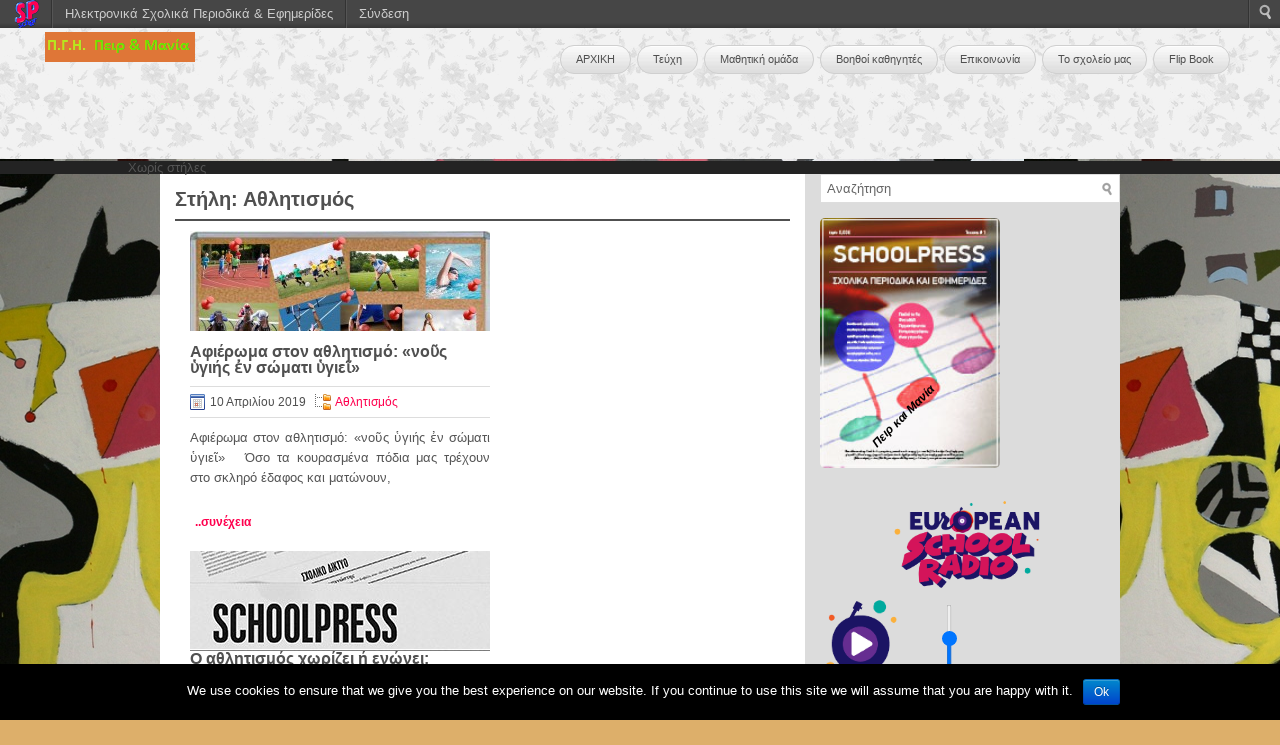

--- FILE ---
content_type: text/html; charset=UTF-8
request_url: https://schoolpress.sch.gr/peirkmania/?cat=13
body_size: 8418
content:
 <!DOCTYPE html PUBLIC "-//W3C//DTD XHTML 1.0 Transitional//EN" "http://www.w3.org/TR/xhtml1/DTD/xhtml1-transitional.dtd"><html xmlns="http://www.w3.org/1999/xhtml" lang="el">
<head profile="http://gmpg.org/xfn/11">
<meta http-equiv="Content-Type" content="text/html; charset=UTF-8" />
		  <meta name="viewport" content="width=device-width, initial-scale=1" />	  
<title>  Αθλητισμός | Πειρ και Μανία</title>
<link rel="stylesheet" href="https://schoolpress.sch.gr/wp-content/themes/Quizzical/lib/css/reset.css" type="text/css" />
<link rel="stylesheet" href="https://schoolpress.sch.gr/wp-content/themes/Quizzical/lib/css/defaults.css" type="text/css" />
<!--[if lt IE 8]><link rel="stylesheet" href="https://schoolpress.sch.gr/wp-content/themes/Quizzical/lib/css/ie.css" type="text/css" /><![endif]-->

<link rel="stylesheet" href="https://schoolpress.sch.gr/wp-content/themes/Quizzical-child-05/style.css?v=4" type="text/css" />

<link rel="stylesheet" href="https://schoolpress.sch.gr/wp-content/plugins/organize-series/orgSeries.css" type="text/css" media="screen" /><link rel="alternate" type="application/rss+xml" title="Κανάλι κατηγορίας Αθλητισμός &raquo; Πειρ και Μανία" href="https://schoolpress.sch.gr/peirkmania/?feed=rss2&#038;cat=13" />
<link rel='stylesheet' id='admin-bar-css'  href='https://schoolpress.sch.gr/peirkmania/wp-includes/css/admin-bar.min.css' type='text/css' media='all' />
<link rel='stylesheet' id='cookie-notice-front-css'  href='https://schoolpress.sch.gr/wp-content/plugins/cookie-notice/css/front.min.css' type='text/css' media='all' />
<link rel='stylesheet' id='blogsynthesis-scroll-to-top-css'  href='https://schoolpress.sch.gr/wp-content/plugins/jquery-smooth-scroll/css/jss-style.min.css' type='text/css' media='all' />
<link rel='stylesheet' id='xmascount-styles-css'  href='https://schoolpress.sch.gr/wp-content/plugins/santas-christmas-countdown/css/cw_xmascount-styles.css' type='text/css' media='all' />
<link rel='stylesheet' id='volumeSliderStyling-css'  href='https://schoolpress.sch.gr/wp-content/plugins/ersradio-widget/widgetStyling.css' type='text/css' media='all' />
<link rel='stylesheet' id='ics-calendar-css'  href='https://schoolpress.sch.gr/wp-content/plugins/ics-calendar//assets/style.css' type='text/css' media='all' />
<link rel='stylesheet' id='wdpv_voting_style-css'  href='https://schoolpress.sch.gr/wp-content/plugins/wpmu-dev-post-votes/css/wdpv_voting.css' type='text/css' media='all' />
<script>
if (document.location.protocol != "https:") {
    document.location = document.URL.replace(/^http:/i, "https:");
}
</script>
<script type='text/javascript' src='https://schoolpress.sch.gr/peirkmania/wp-includes/js/jquery/jquery.js'></script>
<script type='text/javascript'>
/* <![CDATA[ */
var cnArgs = {"ajaxurl":"https:\/\/schoolpress.sch.gr\/peirkmania\/wp-admin\/admin-ajax.php","hideEffect":"fade","onScroll":"","onScrollOffset":"100","onClick":"","cookieName":"cookie_notice_accepted","cookieValue":"true","cookieTime":"2592000","cookiePath":"\/","cookieDomain":"","redirection":"","cache":"","refuse":"no","revoke_cookies":"0","revoke_cookies_opt":"automatic","secure":"1"};
/* ]]> */
</script>
<script type='text/javascript' src='https://schoolpress.sch.gr/wp-content/plugins/cookie-notice/js/front.min.js'></script>
<script type='text/javascript' src='https://schoolpress.sch.gr/wp-content/plugins/jquery-smooth-scroll/js/jss-script.min.js'></script>
<script type='text/javascript' src='https://schoolpress.sch.gr/wp-content/plugins/santas-christmas-countdown/scripts/scriptfile.js'></script>
<script type='text/javascript' src='https://schoolpress.sch.gr/peirkmania/wp-content/plugins/wp-featured-content-slider/scripts/jquery.cycle.all.2.72.js'></script>
<script type='text/javascript' src='https://schoolpress.sch.gr/wp-content/themes/Quizzical/lib/js/superfish.js'></script>
<script type='text/javascript' src='https://schoolpress.sch.gr/wp-content/plugins/wpmu-dev-post-votes/js/wdpv_voting.js'></script>
<link rel="EditURI" type="application/rsd+xml" title="RSD" href="https://schoolpress.sch.gr/peirkmania/xmlrpc.php?rsd" />
<link rel="wlwmanifest" type="application/wlwmanifest+xml" href="https://schoolpress.sch.gr/peirkmania/wp-includes/wlwmanifest.xml" /> 
<script type="text/javascript">var _wdpv_root_url="https://schoolpress.sch.gr/wp-content/plugins/wpmu-dev-post-votes"; var _wdpv_ajax_url="https://schoolpress.sch.gr/peirkmania/wp-admin/admin-ajax.php";</script><link rel="alternate" type="application/rss+xml" title="Πειρ και Μανία RSS Feed" href="https://schoolpress.sch.gr/peirkmania/?feed=rss2" />
<link rel="pingback" href="http://schoolpress.sch.gr/peirkmania/xmlrpc.php" />
<style type="text/css" media="print">#wpadminbar { display:none; }</style>
<style type="text/css" media="screen">
	html { margin-top: 28px !important; }
	* html body { margin-top: 28px !important; }
</style>
<style type="text/css" id="custom-background-css">
body.custom-background { background-color: #ddaf6a; background-image: url('https://schoolpress.sch.gr/peirkmania/files/2015/10/wall.jpg'); background-repeat: repeat; background-position: top left; background-attachment: scroll; }
</style>

</head>

<body class="archive category category-13 category-13 admin-bar no-customize-support custom-background cookies-not-set">

 <div id="header">
 <table style="border:0px solid black;"><tr>
  								<td style="border:0px solid black; width:400px;">
     <div class="logo">
       
						<a href="https://schoolpress.sch.gr/peirkmania"><img src="https://schoolpress.sch.gr/peirkmania/files/2017/02/logo25_pgh-150x30.png" alt="Πειρ και Μανία" title="Πειρ και Μανία" /></a>
       
        <!-- .logo -->
</div>
              </td>	<td style="border:0px solid black;vertical-align: top;">
 <div  class="blogtitle" style="font-style:italic;text-decoration: none;font-family:Helvetica;">
         </div>
        <div class="header-right">
                <br/>

            			        <div class="menu-primary-container">
			<ul class="menus menu-primary">
                <li ><a href="https://schoolpress.sch.gr/peirkmania">ΑΡΧΙΚΗ</a></li>
				<li class="page_item page-item-2"><a href="https://schoolpress.sch.gr/peirkmania/?page_id=2">Τεύχη</a></li>
<li class="page_item page-item-4"><a href="https://schoolpress.sch.gr/peirkmania/?page_id=4">Μαθητική ομάδα</a></li>
<li class="page_item page-item-5"><a href="https://schoolpress.sch.gr/peirkmania/?page_id=5">Βοηθοί καθηγητές</a></li>
<li class="page_item page-item-6"><a href="https://schoolpress.sch.gr/peirkmania/?page_id=6">Επικοινωνία</a></li>
<li class="page_item page-item-7"><a href="https://schoolpress.sch.gr/peirkmania/?page_id=7">Το σχολείο μας</a></li>
<li class="page_item page-item-137"><a href="https://schoolpress.sch.gr/peirkmania/?page_id=137">Flip Book</a></li>
			</ul>
		</div>
                      <!--.primary menu-->
        
        </div><!-- .header-right -->
           </td></tr></table>
    </div><!-- #header -->
     <div style=" background-color: #232323;padding-left: 10%;">
            <div class="clearfix">
            			        <div class="menu-secondary-container">
			<ul class="menus menu-secondary">
				<li>Χωρίς στήλες</li>			</ul>
		</div>
                      <!--.secondary menu-->
                </div>
              </div>
<div id="container">
<div id="main">


    <div id="content">

                                     <h2 class="page-title">Στήλη: <span>Αθλητισμός</span></h2>
    
<div class="post-874 post type-post status-publish format-standard hentry category-13 post post-box clearfix" id="post-874">
            <div class="postImage"> <a href="https://schoolpress.sch.gr/peirkmania/?p=874"><img  src="https://schoolpress.sch.gr/peirkmania/files/2018/10/athlitismos1-300x185.jpg" /></a></div>
        
    <!--                   <div class="postmeta-comment"> </div>-->

    <br><h2 class="title" style="font-size:16px;line-height: 16px;"><a href="https://schoolpress.sch.gr/peirkmania/?p=874" title="Permalink to Αφιέρωμα στον αθλητισμό: «νοῦς ὑγιής ἐν σώματι ὑγιεῖ»" rel="bookmark">Αφιέρωμα στον αθλητισμό: «νοῦς ὑγιής ἐν σώματι ὑγιεῖ»</a></h2>

    <div class="postmeta-primary">

        <span class="meta_date">10 Απριλίου 2019</span>
        &nbsp;  <span class="meta_categories"><a href="https://schoolpress.sch.gr/peirkmania/?cat=13" title="Προβολή όλων των άρθρων της στήλης Αθλητισμός" rel="category">Αθλητισμός</a></span>

    </div>

    <div class="entry clearfix">



        <div style='text-align:justify;'><p>Αφιέρωμα στον αθλητισμό: «νοῦς ὑγιής ἐν σώματι ὑγιεῖ»   Όσο τα κουρασμένα πόδια μας τρέχουν στο σκληρό έδαφος και ματώνουν,</p>
</div>


    </div>


    <div class="readmore">
        <a href="https://schoolpress.sch.gr/peirkmania/?p=874#more-874" title="Permalink to Αφιέρωμα στον αθλητισμό: «νοῦς ὑγιής ἐν σώματι ὑγιεῖ»" rel="bookmark">..συνέχεια</a>
    </div>


</div><!-- Post ID 874 -->
<div class="post-876 post type-post status-publish format-standard hentry category-13 post post-box clearfix" id="post-876">
            <a href="https://schoolpress.sch.gr/peirkmania/?p=876"> <img  src="https://schoolpress.sch.gr/wp-content/themes/Quizzical-child-05/images/newpaper_300x100.jpg" width="300px" height="100px" alt="Ο αθλητισμός χωρίζει ή ενώνει;" /></a>
    
    <!--                   <div class="postmeta-comment"> </div>-->

    <br><h2 class="title" style="font-size:16px;line-height: 16px;"><a href="https://schoolpress.sch.gr/peirkmania/?p=876" title="Permalink to Ο αθλητισμός χωρίζει ή ενώνει;" rel="bookmark">Ο αθλητισμός χωρίζει ή ενώνει;</a></h2>

    <div class="postmeta-primary">

        <span class="meta_date">10 Απριλίου 2019</span>
        &nbsp;  <span class="meta_categories"><a href="https://schoolpress.sch.gr/peirkmania/?cat=13" title="Προβολή όλων των άρθρων της στήλης Αθλητισμός" rel="category">Αθλητισμός</a></span>

    </div>

    <div class="entry clearfix">



        <div style='text-align:justify;'><p>Οι πτυχές του αθλητισμού Ο αθλητισμός χωρίζει ή ενώνει; &nbsp; Ο αθλητισμός δημιουργεί φιλίες μεταξύ των αθλητών είτε της ίδιας</p>
</div>


    </div>


    <div class="readmore">
        <a href="https://schoolpress.sch.gr/peirkmania/?p=876#more-876" title="Permalink to Ο αθλητισμός χωρίζει ή ενώνει;" rel="bookmark">..συνέχεια</a>
    </div>


</div><!-- Post ID 876 -->
<div class="post-877 post type-post status-publish format-standard hentry category-13 post post-box clearfix" id="post-877">
            <a href="https://schoolpress.sch.gr/peirkmania/?p=877"> <img  src="https://schoolpress.sch.gr/wp-content/themes/Quizzical-child-05/images/newpaper_300x100.jpg" width="300px" height="100px" alt="Διακρίσεις αρτιμελών και  παραολυμπιακών αθλητών Είναι το ίδιο σημαντικές;" /></a>
    
    <!--                   <div class="postmeta-comment"> </div>-->

    <br><h2 class="title" style="font-size:16px;line-height: 16px;"><a href="https://schoolpress.sch.gr/peirkmania/?p=877" title="Permalink to Διακρίσεις αρτιμελών και  παραολυμπιακών αθλητών Είναι το ίδιο σημαντικές;" rel="bookmark">Διακρίσεις αρτιμελών και  παραολυμπιακών αθλητών Είναι το ίδιο σημαντικές;</a></h2>

    <div class="postmeta-primary">

        <span class="meta_date">10 Απριλίου 2019</span>
        &nbsp;  <span class="meta_categories"><a href="https://schoolpress.sch.gr/peirkmania/?cat=13" title="Προβολή όλων των άρθρων της στήλης Αθλητισμός" rel="category">Αθλητισμός</a></span>

    </div>

    <div class="entry clearfix">



        <div style='text-align:justify;'><p>Τα ΑΜΕΑ χρειάζεται να καταβάλλουν μεγαλύτερη προσπάθεια, για να πετύχουν τους στόχους τους. Οι αθλητές με αναπηρία αντιμετωπίζουν πολλές πρακτικές</p>
</div>


    </div>


    <div class="readmore">
        <a href="https://schoolpress.sch.gr/peirkmania/?p=877#more-877" title="Permalink to Διακρίσεις αρτιμελών και  παραολυμπιακών αθλητών Είναι το ίδιο σημαντικές;" rel="bookmark">..συνέχεια</a>
    </div>


</div><!-- Post ID 877 -->
<div class="post-878 post type-post status-publish format-standard hentry category-13 post post-box clearfix" id="post-878">
            <a href="https://schoolpress.sch.gr/peirkmania/?p=878"> <img  src="https://schoolpress.sch.gr/wp-content/themes/Quizzical-child-05/images/newpaper_300x100.jpg" width="300px" height="100px" alt="Ομαδικά vs Ατομικά Αθλήματα" /></a>
    
    <!--                   <div class="postmeta-comment"> </div>-->

    <br><h2 class="title" style="font-size:16px;line-height: 16px;"><a href="https://schoolpress.sch.gr/peirkmania/?p=878" title="Permalink to Ομαδικά vs Ατομικά Αθλήματα" rel="bookmark">Ομαδικά vs Ατομικά Αθλήματα</a></h2>

    <div class="postmeta-primary">

        <span class="meta_date">10 Απριλίου 2019</span>
        &nbsp;  <span class="meta_categories"><a href="https://schoolpress.sch.gr/peirkmania/?cat=13" title="Προβολή όλων των άρθρων της στήλης Αθλητισμός" rel="category">Αθλητισμός</a></span>

    </div>

    <div class="entry clearfix">



        <div style='text-align:justify;'><p>Ήδη από τα αρχαία χρόνια οι άνθρωποι ασχολούνταν με τον αθλητισμό, ο οποίος αποτελούσε σημαντικό κομμάτι της ζωής τους. Τα</p>
</div>


    </div>


    <div class="readmore">
        <a href="https://schoolpress.sch.gr/peirkmania/?p=878#more-878" title="Permalink to Ομαδικά vs Ατομικά Αθλήματα" rel="bookmark">..συνέχεια</a>
    </div>


</div><!-- Post ID 878 -->
<div class="post-879 post type-post status-publish format-standard hentry category-13 post post-box clearfix" id="post-879">
            <div class="postImage"> <a href="https://schoolpress.sch.gr/peirkmania/?p=879"><img  src="https://schoolpress.sch.gr/peirkmania/files/2018/10/athlitismos2-300x200.jpg" /></a></div>
        
    <!--                   <div class="postmeta-comment"> </div>-->

    <br><h2 class="title" style="font-size:16px;line-height: 16px;"><a href="https://schoolpress.sch.gr/peirkmania/?p=879" title="Permalink to Ο τραυματισμός που βίωσα, η δύναμη που άντλησα" rel="bookmark">Ο τραυματισμός που βίωσα, η δύναμη που άντλησα</a></h2>

    <div class="postmeta-primary">

        <span class="meta_date">10 Απριλίου 2019</span>
        &nbsp;  <span class="meta_categories"><a href="https://schoolpress.sch.gr/peirkmania/?cat=13" title="Προβολή όλων των άρθρων της στήλης Αθλητισμός" rel="category">Αθλητισμός</a></span>

    </div>

    <div class="entry clearfix">



        <div style='text-align:justify;'><p>Προσωπικές εμπειρίες συμμαθητών μας: Ο τραυματισμός που βίωσα, η δύναμη που άντλησα Τρέχω. Στηρίζομαι στον ώμο μιας φίλης μου. Παραπατάω.</p>
</div>


    </div>


    <div class="readmore">
        <a href="https://schoolpress.sch.gr/peirkmania/?p=879#more-879" title="Permalink to Ο τραυματισμός που βίωσα, η δύναμη που άντλησα" rel="bookmark">..συνέχεια</a>
    </div>


</div><!-- Post ID 879 -->
<div class="post-881 post type-post status-publish format-standard hentry category-13 post post-box clearfix" id="post-881">
            <div class="postImage"> <a href="https://schoolpress.sch.gr/peirkmania/?p=881"><img  src="https://schoolpress.sch.gr/peirkmania/files/2018/10/athlitismos3-300x200.jpg" /></a></div>
        
    <!--                   <div class="postmeta-comment"> </div>-->

    <br><h2 class="title" style="font-size:16px;line-height: 16px;"><a href="https://schoolpress.sch.gr/peirkmania/?p=881" title="Permalink to Ο αγώνας μου στα Πανελλήνια" rel="bookmark">Ο αγώνας μου στα Πανελλήνια</a></h2>

    <div class="postmeta-primary">

        <span class="meta_date">10 Απριλίου 2019</span>
        &nbsp;  <span class="meta_categories"><a href="https://schoolpress.sch.gr/peirkmania/?cat=13" title="Προβολή όλων των άρθρων της στήλης Αθλητισμός" rel="category">Αθλητισμός</a></span>

    </div>

    <div class="entry clearfix">



        <div style='text-align:justify;'><p>Πριν από περίπου ένα μήνα είχα πάει στην Αθήνα για τους Πανελλήνιους Αγώνες. Ήταν η πρώτη φορά που θα αγωνιζόμουν</p>
</div>


    </div>


    <div class="readmore">
        <a href="https://schoolpress.sch.gr/peirkmania/?p=881#more-881" title="Permalink to Ο αγώνας μου στα Πανελλήνια" rel="bookmark">..συνέχεια</a>
    </div>


</div><!-- Post ID 881 -->
<div class="post-883 post type-post status-publish format-standard hentry category-13 post post-box clearfix" id="post-883">
            <div class="postImage"> <a href="https://schoolpress.sch.gr/peirkmania/?p=883"><img  src="https://schoolpress.sch.gr/peirkmania/files/2018/10/athlitismos4-300x225.jpg" /></a></div>
        
    <!--                   <div class="postmeta-comment"> </div>-->

    <br><h2 class="title" style="font-size:16px;line-height: 16px;"><a href="https://schoolpress.sch.gr/peirkmania/?p=883" title="Permalink to Ένα αθλητικό γεγονός στο οποίο έλαβα μέρος" rel="bookmark">Ένα αθλητικό γεγονός στο οποίο έλαβα μέρος</a></h2>

    <div class="postmeta-primary">

        <span class="meta_date">10 Απριλίου 2019</span>
        &nbsp;  <span class="meta_categories"><a href="https://schoolpress.sch.gr/peirkmania/?cat=13" title="Προβολή όλων των άρθρων της στήλης Αθλητισμός" rel="category">Αθλητισμός</a></span>

    </div>

    <div class="entry clearfix">



        <div style='text-align:justify;'><p>Το περασμένο Σάββατο στο Παγκρήτιο Στάδιο Ηρακλείου πραγματοποιήθηκαν αγώνες στίβου στους οποίους θα έπαιρνα μέρος! Ήμουν πολύ ενθουσιασμένη αλλά και</p>
</div>


    </div>


    <div class="readmore">
        <a href="https://schoolpress.sch.gr/peirkmania/?p=883#more-883" title="Permalink to Ένα αθλητικό γεγονός στο οποίο έλαβα μέρος" rel="bookmark">..συνέχεια</a>
    </div>


</div><!-- Post ID 883 -->
<div class="post-885 post type-post status-publish format-standard hentry category-13 post post-box clearfix" id="post-885">
            <div class="postImage"> <a href="https://schoolpress.sch.gr/peirkmania/?p=885"><img  src="https://schoolpress.sch.gr/peirkmania/files/2018/10/athlitismos5-186x300.jpg" /></a></div>
        
    <!--                   <div class="postmeta-comment"> </div>-->

    <br><h2 class="title" style="font-size:16px;line-height: 16px;"><a href="https://schoolpress.sch.gr/peirkmania/?p=885" title="Permalink to Χειμερινοί αγώνες κολύμβησης" rel="bookmark">Χειμερινοί αγώνες κολύμβησης</a></h2>

    <div class="postmeta-primary">

        <span class="meta_date">10 Απριλίου 2019</span>
        &nbsp;  <span class="meta_categories"><a href="https://schoolpress.sch.gr/peirkmania/?cat=13" title="Προβολή όλων των άρθρων της στήλης Αθλητισμός" rel="category">Αθλητισμός</a></span>

    </div>

    <div class="entry clearfix">



        <div style='text-align:justify;'><p>Ήταν αρχές Μαρτίου του 2018 στο ΟΑΚΑ στην Αθήνα. Χειμερινοί αγώνες κολύμβησης Νοτίου Ελλάδος! Δικαίωμα συμμετοχής είχαν όσα παιδιά είχαν</p>
</div>


    </div>


    <div class="readmore">
        <a href="https://schoolpress.sch.gr/peirkmania/?p=885#more-885" title="Permalink to Χειμερινοί αγώνες κολύμβησης" rel="bookmark">..συνέχεια</a>
    </div>


</div><!-- Post ID 885 -->
<div class="post-887 post type-post status-publish format-standard hentry category-13 category-12 post post-box clearfix" id="post-887">
            <div class="postImage"> <a href="https://schoolpress.sch.gr/peirkmania/?p=887"><img  src="https://schoolpress.sch.gr/peirkmania/files/2018/10/strataki-217x300.jpg" /></a></div>
        
    <!--                   <div class="postmeta-comment"> </div>-->

    <br><h2 class="title" style="font-size:16px;line-height: 16px;"><a href="https://schoolpress.sch.gr/peirkmania/?p=887" title="Permalink to Με συνοδοιπόρο το πάθος" rel="bookmark">Με συνοδοιπόρο το πάθος</a></h2>

    <div class="postmeta-primary">

        <span class="meta_date">10 Απριλίου 2019</span>
        &nbsp;  <span class="meta_categories"><a href="https://schoolpress.sch.gr/peirkmania/?cat=13" title="Προβολή όλων των άρθρων της στήλης Αθλητισμός" rel="category">Αθλητισμός</a>, <a href="https://schoolpress.sch.gr/peirkmania/?cat=12" title="Προβολή όλων των άρθρων της στήλης Συνεντεύξεις" rel="category">Συνεντεύξεις</a></span>

    </div>

    <div class="entry clearfix">



        <div style='text-align:justify;'><p>Συνέντευξη της αθλήτριας Αργυρώς Στρατάκη   Η Αργυρώ Στρατάκη γεννήθηκε στις 3 Αυγούστου του 1975 στο Ηράκλειο Κρήτης. Είναι Ελληνίδα</p>
</div>


    </div>


    <div class="readmore">
        <a href="https://schoolpress.sch.gr/peirkmania/?p=887#more-887" title="Permalink to Με συνοδοιπόρο το πάθος" rel="bookmark">..συνέχεια</a>
    </div>


</div><!-- Post ID 887 -->
<div class="post-889 post type-post status-publish format-standard hentry category-13 category-21 post post-box clearfix" id="post-889">
            <div class="postImage"> <a href="https://schoolpress.sch.gr/peirkmania/?p=889"><img  src="https://schoolpress.sch.gr/peirkmania/files/2018/10/stavrolekso-855x1024.jpg" /></a></div>
        
    <!--                   <div class="postmeta-comment"> </div>-->

    <br><h2 class="title" style="font-size:16px;line-height: 16px;"><a href="https://schoolpress.sch.gr/peirkmania/?p=889" title="Permalink to Το σταυρόλεξο του αθλητισμού" rel="bookmark">Το σταυρόλεξο του αθλητισμού</a></h2>

    <div class="postmeta-primary">

        <span class="meta_date">10 Απριλίου 2019</span>
        &nbsp;  <span class="meta_categories"><a href="https://schoolpress.sch.gr/peirkmania/?cat=13" title="Προβολή όλων των άρθρων της στήλης Αθλητισμός" rel="category">Αθλητισμός</a>, <a href="https://schoolpress.sch.gr/peirkmania/?cat=21" title="Προβολή όλων των άρθρων της στήλης Ψυχαγωγία" rel="category">Ψυχαγωγία</a></span>

    </div>

    <div class="entry clearfix">



        <div style='text-align:justify;'></div>


    </div>


    <div class="readmore">
        <a href="https://schoolpress.sch.gr/peirkmania/?p=889#more-889" title="Permalink to Το σταυρόλεξο του αθλητισμού" rel="bookmark">..συνέχεια</a>
    </div>


</div><!-- Post ID 889 -->
    <div class="navigation clearfix">

        <div class="alignleft"><a href="https://schoolpress.sch.gr/peirkmania/?cat=13&#038;paged=2" ><span>&laquo;</span> Παλαιότερα Άρθρα</a></div>
        <div class="alignright"></div>
    </div><!-- .navigation -->


            
    </div><!-- #content -->

    
<div id="sidebar-primary">

    <ul class="widget-container"><li id="search-2" class="widget widget_search"> 
<div id="search" title="Type and hit enter">
    <form method="get" id="searchform" action="https://schoolpress.sch.gr/peirkmania/"> 
        <input type="text" value="Αναζήτηση" 
            name="s" id="s"  onblur="if (this.value == '')  {this.value = 'Αναζήτηση';}"  
            onfocus="if (this.value == 'Αναζήτηση') {this.value = '';}" 
        />
    </form>
</div><!-- #search --></li></ul><ul class="widget-container"><li id="issuecoverpage-2" class="widget IssueCoverPage"><img class="cImgtd1" src="https://schoolpress.sch.gr/wp-content/plugins/kp_MAgazinesTopWidgets/coverphotos/COVER2.jpg" alt=""/><div class="cIsName">Πειρ και Μανία<br/></div></li></ul><ul class="widget-container"><li id="ersradio-widget-2" class="widget widget-ersradio"><div style="text-align: center; line-height: 20px"><strong><span style="color: rgb(178, 34, 34);"><a href="https://europeanschoolradio.eu" target="_blank"><img alt="Link to europeanschoolradio" src="https://schoolpress.sch.gr/wp-content/plugins/ersradio-widget/images/ESR_FullLogo.png" align="center"style="display:block; margin-left:auto; margin-right:auto; width:180px; height:auto; margin-bottom:-40px; margin-top:-10px;"></a> </strong></div><div style="display: flex; align-items: center; justify-content: center; margin-bottom: 150px;"><div class="" style="margin-bottom: -60px; position: relative; top: 40px; justify-content: space-between; margin-left: 50px;"><img id="ESR_Official_Widget_for_WordPress_image_rotated_button" class="" onclick="ESR_Official_Widget_for_wordpress_play_audio_from_source()" alt="europeanschoolradio audio image" src="https://schoolpress.sch.gr/wp-content/plugins/ersradio-widget/images/ESR_FlagWithPlay.png" align=""style="width: 85px; margin-top:-10px; left:-50px; position: relative; margin-right:20px;">
<script>
    function ESR_Official_Widget_for_wordpress_play_audio_from_source_change_Player_Volume(){
        document.getElementById("ESR_Official_Widget_for_WordPress_image_rotated_player").volume = document.getElementById("ESR_Official_Widget_for_WordPress_image_rotated_player_volume_slider").value / 100;
    }
</script>
<label for="ESR_Official_Widget_for_WordPress_image_rotated_player_volume_slider" class="screen-reader-text">' .
			/* translators: Hidden accessibility text. */
			__( 'Volume slider for european school radio' ) .
		'</label>'
    <input type="range" class="volumeSliderRotation" id="ESR_Official_Widget_for_WordPress_image_rotated_player_volume_slider" min="0" max="100" onchange="ESR_Official_Widget_for_wordpress_play_audio_from_source_change_Player_Volume()" style="width: 70px; top: 30%; margin-left: 20px;">
</div>
<audio id="ESR_Official_Widget_for_WordPress_image_rotated_player" controls style="display:none;">
    <source src="https://icecast.europeanschoolradio.eu/live/esradio.mp3" type="audio/mpeg">
</audio>

<script type="text/javascript">
    var player = document.getElementById("ESR_Official_Widget_for_WordPress_image_rotated_player");
    var imageToRotate = document.getElementById("ESR_Official_Widget_for_WordPress_image_rotated_button");
    function ESR_Official_Widget_for_wordpress_play_audio_from_source() {
        if (player.duration > 0 && !player.paused) {
            //Player is playing
            //Pause the player
            player.pause();
            //Set player time to 0
            player.currentTime = 0;
            //Reload the player to re-buffer from source
            player.load();
            imageToRotate.src = imageToRotate.src.replace('ESR_Flag.png', 'ESR_FlagWithPlay.png');
            imageToRotate.classList.remove("rotate");
        } else {
            //Player is NOT playing
            player.play();
            imageToRotate.src = imageToRotate.src.replace('ESR_FlagWithPlay.png', 'ESR_Flag.png');
            imageToRotate.classList.add("rotate");
        }
    }
</script></div></li></ul><ul class="widget-container"><li id="seriestoc-2" class="widget widget_seriestoc"><h3 class="widgettitle">Πρόσφατα Τεύχη</h3><ul><li><a href='https://schoolpress.sch.gr/peirkmania/?series=peirkmania-volume-15'>Τεύχος 15</a>  (1 άρθρα)  (11 Νοε 2023 )</li><li><a href='https://schoolpress.sch.gr/peirkmania/?series=peirkmania-volume-9'>Τεύχος 9</a>  (57 άρθρα)  (10 Απρ 2019 )</li><li><a href='https://schoolpress.sch.gr/peirkmania/?series=peirkmania-volume-8'>Τεύχος 8</a>  (48 άρθρα)  (22 Οκτ 2018 )</li><li><a href='https://schoolpress.sch.gr/peirkmania/?series=peirkmania-volume-7'>Τεύχος 7</a>  (31 άρθρα)  (30 Ιουν 2017 )</li><li><a href='https://schoolpress.sch.gr/peirkmania/?series=peirkmania-volume-6'>Τεύχος 6</a>  (29 άρθρα)  (03 Μαρ 2017 )</li><li><a href='https://schoolpress.sch.gr/peirkmania/?series=peirkmania-volume-5'>Τεύχος 5</a>  (21 άρθρα)  (13 Ιουν 2016 )</li><li><a href='https://schoolpress.sch.gr/peirkmania/?series=peirkmania-volume-4'>Τεύχος 4</a>  (24 άρθρα)  (02 Μαρ 2016 )</li><li><a href='https://schoolpress.sch.gr/peirkmania/?series=peirkmania-volume-3'>Τεύχος 3</a>  (20 άρθρα)  (12 Οκτ 2015 )</li><li><a href='https://schoolpress.sch.gr/peirkmania/?series=peirkmania-volume-2'>Τεύχος 2</a>  (17 άρθρα)  (26 Δεκ 2014 )</li><li><a href='https://schoolpress.sch.gr/peirkmania/?series=peirkmania-volume-1'>Τεύχος 1</a>  (14 άρθρα)  (21 Μάι 2014 )</li></ul></li></ul>		<ul class="widget-container"><li id="recent-posts-2" class="widget widget_recent_entries">		<h3 class="widgettitle">Τελευταία Άρθρα</h3>		<ul>
					<li>
				<a href="https://schoolpress.sch.gr/peirkmania/?p=977" title="Οι «Μικροί Δημοσιογράφοι “εν τάξει”» επισκέπτονται την εφημερίδα «ΠΑΤΡΙΣ».">Οι «Μικροί Δημοσιογράφοι “εν τάξει”» επισκέπτονται την εφημερίδα «ΠΑΤΡΙΣ».</a>
						</li>
					<li>
				<a href="https://schoolpress.sch.gr/peirkmania/?p=814" title="Editorial vol 9">Editorial vol 9</a>
						</li>
					<li>
				<a href="https://schoolpress.sch.gr/peirkmania/?p=816" title="Με έμπνευση και όραμα">Με έμπνευση και όραμα</a>
						</li>
					<li>
				<a href="https://schoolpress.sch.gr/peirkmania/?p=819" title="Μέλι από τη Σμύρνη">Μέλι από τη Σμύρνη</a>
						</li>
					<li>
				<a href="https://schoolpress.sch.gr/peirkmania/?p=822" title="Μέλι, λάδι, φως!">Μέλι, λάδι, φως!</a>
						</li>
				</ul>
		</li></ul><ul class="widget-container"><li id="categories-2" class="widget widget_categories"><h3 class="widgettitle">Στήλες</h3>		<ul>
<li>Χωρίς στήλες</li>		</ul>
</li></ul><ul class="widget-container"><li id="showissuecategorieswithposts-2" class="widget showIssueCategoriesWithPosts"><h3 class="widgettitle">Άρθρα ανά Στήλες</h3></ul></li></ul>    
</div><!-- #sidebar-primary -->
    
</div><!-- #main -->

</div>

    
    <div id="footer-container">
    
        <div id="footer">
        
            <div id="copyrights">
                  <div style="float:left;margin-top:-10px;margin-right:20px;"> <a href="https://schoolpress.sch.gr/peirkmania/?feed=rss2" title="RSS 2.0 Feed"><img src="https://schoolpress.sch.gr/wp-content/themes/Quizzical-child-05/images/rss_active.png" width="30" height="30" alt="RSS_Feed" /></a></div>
                 &copy; 2026  <a href="https://schoolpress.sch.gr/peirkmania/">Πειρ και Μανία</a> 
            </div>
            
                        
<!--            <div id="credits">Powered by <a href="http://wordpress.org/"><strong>WordPress</strong></a> | Designed by: <a href="http://fthemes.com">Free WP Themes</a> | Thanks to <a href="http://freewpthemes.co">WordPress Themes 2012</a>, <a href="http://flexithemes.com">Premium WordPress Themes</a> and <a href="http://newwpthemes.com">New WordPress Themes</a></div> #credits -->
            
        </div><!-- #footer -->
        
    </div>
			<script type='text/javascript'><!--
			var seriesdropdown = document.getElementById("orgseries_dropdown");
			if (seriesdropdown) {
				function onSeriesChange() {
					if ( seriesdropdown.options[seriesdropdown.selectedIndex].value != ( 0 || -1 ) ) {
						location.href = "http://schoolpress.sch.gr/peirkmania/?series="+seriesdropdown.options[seriesdropdown.selectedIndex].value;
					}
				}
				seriesdropdown.onchange = onSeriesChange;
			}
			--></script>
				
<style>.pp_download{ background: #ccc;  border-radius: 3px;   height: 25px;   padding: 4px;}</style>

<script>
jQuery(document).ready(function() {
   jQuery("a[rel^='prettyPhoto']").prettyPhoto({
   changepicturecallback: function(){
       jQuery(".pp_social").append("<span class='pp_download_place'></span>");
        $getit= settings.image_markup.replace(/{path}/g,pp_images[set_position]);
      jQuery(".pp_pic_holder").find('.pp_details .pp_download_place').html('<a class="pp_download" href="'+pp_images[set_position]+'" download>Download</a>');
        }
    });
});
</script><div style="text-align: center; padding: 10px; background: #f1f1f1;"><a href="https://schoolpress.sch.gr/oroi-xrhshs/">Όροι Χρήσης schoolpress.sch.gr</a> | <a href="https://schoolpress.sch.gr/dilosi-prosvasimotitas/"> Δήλωση προσβασιμότητας</a></div>        <a id="scroll-to-top" href="#" title="Eπιστροφή πάνω">Top</a>
        <script type='text/javascript' src='https://schoolpress.sch.gr/peirkmania/wp-includes/js/admin-bar.min.js'></script>
<script type='text/javascript' src='https://cdn.userway.org/widget.js'></script>
<script type='text/javascript' src='https://schoolpress.sch.gr/peirkmania/wp-includes/js/hoverIntent.min.js'></script>

    <style type="text/css">
    #wpadminbar .quicklinks li div.blavatar {
    display: block;
            background: url(https://schoolpress.sch.gr/wp-content/plugins/my_images/logomikro2.png);
            height: 16px;
            width: 16px;
            display:inline-block;

    }


    </style>
		<div id="wpadminbar" class="nojq nojs" role="navigation">
			<a class="screen-reader-shortcut" href="#wp-toolbar" tabindex="1">Μετάβαση στο περιεχόμενο</a>
			<div class="quicklinks" id="wp-toolbar" role="navigation" aria-label="Top navigation toolbar." tabindex="0">
				<ul id="wp-admin-bar-root-default" class="ab-top-menu">
		<li id="wp-admin-bar-wdcab_root"><a class="ab-item"  href="https://schoolpress.sch.gr/"><img src="https://schoolpress.sch.gr/wp-content/themes/arras-child/images/logomikro.png" alt="Επιστροφή στην κεντρική σελίδα του schoolpress.sch.gr"></a>		</li>
		<li id="wp-admin-bar-homepage"><a class="ab-item"  href="https://schoolpress.sch.gr">Ηλεκτρονικά Σχολικά Περιοδικά & Εφημερίδες</a>		</li>
		<li id="wp-admin-bar-loginn"><a class="ab-item"  href="https://sso.sch.gr/login?service=https://schoolpress.sch.gr/peirkmania/wp-login.php?ls_type_login=login">Σύνδεση</a>		</li></ul><ul id="wp-admin-bar-top-secondary" class="ab-top-secondary ab-top-menu">
		<li id="wp-admin-bar-search" class="admin-bar-search"><div class="ab-item ab-empty-item" tabindex="-1"><form action="https://schoolpress.sch.gr/peirkmania/" method="get" id="adminbarsearch"><input class="adminbar-input" name="s" id="adminbar-search" type="text" value="" maxlength="150" /><label for="adminbar-search" class="screen-reader-text">Αναζήτηση</label><input type="submit" class="adminbar-button" value="Αναζήτηση"/></form></div>		</li></ul>			</div>
					</div>

		
		<!-- Cookie Notice plugin v1.2.50 by Digital Factory https://dfactory.eu/ -->
		<div id="cookie-notice" role="banner" class="cookie-notice-hidden cookie-revoke-hidden cn-position-bottom" aria-label="Cookie Notice" style="background-color: #000;"><div class="cookie-notice-container" style="color: #fff;"><span id="cn-notice-text" class="cn-text-container">We use cookies to ensure that we give you the best experience on our website. If you continue to use this site we will assume that you are happy with it.</span><span id="cn-notice-buttons" class="cn-buttons-container"><a href="#" id="cn-accept-cookie" data-cookie-set="accept" class="cn-set-cookie cn-button bootstrap button">Ok</a></span></div>
			
		</div>
		<!-- / Cookie Notice plugin -->
<script type='text/javascript'>
/* <![CDATA[ */
jQuery.noConflict();
jQuery(function(){ 
	jQuery('ul.menu-primary').superfish({ 
	animation: {opacity:'show'},
autoArrows:  false,
                dropShadows: false,
                speed: 200,
                delay: 800
                });
            });

jQuery(function(){ 
	jQuery('ul.menu-secondary').superfish({ 
	animation: {opacity:'show'},
autoArrows:  false,
                dropShadows: false,
                speed: 200,
                delay: 800
                });
            });

/* ]]> */
</script>
</body>
</html>

--- FILE ---
content_type: text/css
request_url: https://schoolpress.sch.gr/wp-content/plugins/organize-series/orgSeries.css
body_size: 1162
content:
.imgset {

	float: left;

	/*overflow: visible;*/

	border: none;

	margin-right: 6px;

}



.serieslist-content {

	font-size: 1.2em;

	color: #000;

	text-align: left;

}



.serieslist-box {

	background: #fff;

	width: 90%;

	/*height: 100px;*/

	padding: 6px;

	margin: 10px auto 0 auto;

	border: 1px solid #1E3A96;

	border-bottom: 2px solid #1E3A96;

}



html>body .serieslist-box {

	height: auto;

	/*min-height: 100px;*/

} 	



h2.series-title {

	font-size: 1.2em;

	color: #1E3A96;

	text-align: center;

}



ul.serieslist-ul {

	margin: 0;

	padding: 0;

	list-style-type: none;

}



li.serieslist-li {

	margin: 0;

	padding: 0;

}



.seriesbox {

	display:inline;

	float: right;

	background: #F8F8F8;

	color: #777;

	text-align: left;

	font: .8em Arial, Tahoma, Verdana, Sans-Serif;

	margin: 0 10px 0px 10px;

	padding: 6px 6px 12px 6px;

	border: 1px dotted #1E3A96;

	border-bottom: 2px solid #1E3A96;

	min-width: 125px;

}



.seriesbox img {

	margin: 0px 12.5px 0 12.5px;

}



h3.series-title-post-page {

	font-size: 1.1em;

	color: #1E3A96;

	text-align: center;

}



p.series-description {

	font-style: italic;

}



.seriesmeta {

	background-color: #E5F3FF;

	font-size: .8em;

}



.series-nav-left {

	float: left;

}



.series-nav-right {

	float: right;

}



.stocpagination {

	clear: both;

	padding: 20px 0;

	position: relative;

	left: 465px;

	font-size: 12px;

	line-height: 13px;

	color: #fff;

}



.stocpagination a {

   display: block;

	text-decoration: none;

	color: #717171;

	font: bold 11px Arial, sans-serif;

	text-shadow: 0px 1px white;

	padding: 5px 8px;



	-webkit-border-radius: 3px;

	-moz-border-radius: 3px;

	border-radius: 3px;



	-webkit-box-shadow: 0px 1px 3px 0px rgba(0,0,0,0.35);

	-moz-box-shadow: 0px 1px 3px 0px rgba(0,0,0,0.35);

	box-shadow: 0px 1px 3px 0px rgba(0,0,0,0.35);

	background: #f9f9f9;



	background: -webkit-linear-gradient(top, #f9f9f9 0%, #e8e8e8 100%);

	background: -moz-linear-gradient(top, #f9f9f9 0%, #e8e8e8 100%);

	background: -o-linear-gradient(top, #f9f9f9 0%, #e8e8e8 100%);

	background: -ms-linear-gradient(top, #f9f9f9 0%, #e8e8e8 100%);

	background: linear-gradient(top, #f9f9f9 0%, #e8e8e8 100%);

	filter: progid:DXImageTransform.Microsoft.gradient( startColorstr='#f9f9f9', endColorstr='#e8e8e8',GradientType=0 );

}



.stocpagination a:visited {

   color: #5F7BB3;

   background-color: #F1F6F5;

   text-decoration: none;

}



.page-numbers {

	background-color:transparent;

	display: block;

	float: left;

	margin: 0 5px 5px 0;

	padding: 6px 9px 5px 9px;

	text-decoration:none;

	width: auto;

	color: #fff;

	background: #555;

	border-color: #c8d6d6 #9EADAD #9EADAD #c8d6d6;

}



.stocpagination a:hover {

	-webkit-box-shadow: 0px 1px 3px 0px rgba(0,0,0,0.55);

	-moz-box-shadow: 0px 1px 3px 0px rgba(0,0,0,0.55);

	box-shadow: 0px 1px 3px 0px rgba(0,0,0,0.55);

	background: #fff;

	background: -webkit-linear-gradient(top, #fff 0%, #e8e8e8 100%);

	background: -moz-linear-gradient(top, #fff 0%, #e8e8e8 100%);

	background: -o-linear-gradient(top, #fff 0%, #e8e8e8 100%);

	background: -ms-linear-gradient(top, #fff 0%, #e8e8e8 100%);

	background: linear-gradient(top, #fff 0%, #e8e8e8 100%);

	filter: progid:DXImageTransform.Microsoft.gradient( startColorstr='#fff', endColorstr='#e8e8e8',GradientType=0 );

}



.stocpagination a:active, .page-numbers.current:active {

	-webkit-box-shadow: inset 0px 1px 3px 0px rgba(0,0,0,0.5), 0px 1px 1px 0px rgba(255,255,255,1);

	-moz-box-shadow: inset 0px 1px 3px 0px rgba(0,0,0,0.5), 0px 1px 1px 0px rgba(255,255,255,1);

	box-shadow: inset 0px 1px 3px 0px rgba(0,0,0,0.5), 0px 1px 1px 0px rgba(255,255,255,1);

}



.page-numbers.current:hover {

	-webkit-box-shadow: 0px 1px 2px 0px rgba(0,0,0,0.9);

	-moz-box-shadow: 0px 1px 2px 0px rgba(0,0,0,0.9);

	box-shadow: 0px 1px 2px 0px rgba(0,0,0,0.9);

	background: #99cefc;

	background: -webkit-linear-gradient(top, #99cefc 0%, #57a1d8 100%);

	background: -moz-linear-gradient(top, #99cefc 0%, #57a1d8 100%);

	background: -o-linear-gradient(top, #99cefc 0%, #57a1d8 100%);

	background: -ms-linear-gradient(top, #99cefc 0%, #57a1d8 100%);

	background: linear-gradient(top, #99cefc 0%, #57a1d8 100%);

	filter: progid:DXImageTransform.Microsoft.gradient( startColorstr='#99cefc', endColorstr='#57a1d8',GradientType=0 );

}



.page-numbers.current {

	color: white;

	text-shadow: 0px 1px #3f789f;

	-webkit-box-shadow: 0px 1px 2px 0px rgba(0,0,0,0.8);

	-moz-box-shadow: 0px 1px 2px 0px rgba(0,0,0,0.8);

	box-shadow: 0px 1px 2px 0px rgba(0,0,0,0.8);

	background: #7cb9e5;

	background: -webkit-linear-gradient(top, #7cb9e5 0%, #57a1d8 100%);

	background: -moz-linear-gradient(top, #7cb9e5 0%, #57a1d8 100%);

	background: -o-linear-gradient(top, #7cb9e5 0%, #57a1d8 100%);

	background: -ms-linear-gradient(top, #7cb9e5 0%, #57a1d8 100%);

	background: linear-gradient(top, #7cb9e5 0%, #57a1d8 100%);

	filter: progid:DXImageTransform.Microsoft.gradient( startColorstr='#7cb9e5', endColorstr='#57a1d8',GradientType=0 );

}